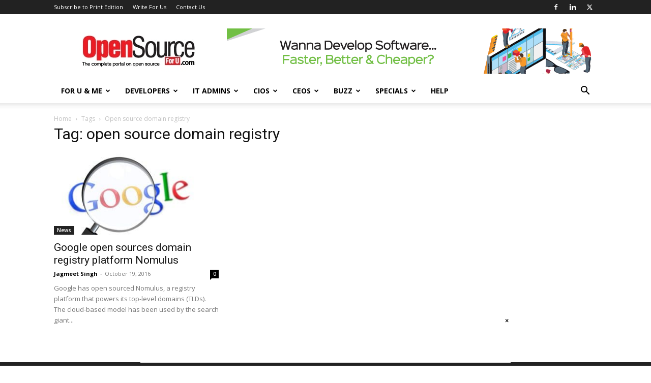

--- FILE ---
content_type: text/html; charset=utf-8
request_url: https://www.google.com/recaptcha/api2/aframe
body_size: 267
content:
<!DOCTYPE HTML><html><head><meta http-equiv="content-type" content="text/html; charset=UTF-8"></head><body><script nonce="srxoHQ8cFSPczmHVUuAF2w">/** Anti-fraud and anti-abuse applications only. See google.com/recaptcha */ try{var clients={'sodar':'https://pagead2.googlesyndication.com/pagead/sodar?'};window.addEventListener("message",function(a){try{if(a.source===window.parent){var b=JSON.parse(a.data);var c=clients[b['id']];if(c){var d=document.createElement('img');d.src=c+b['params']+'&rc='+(localStorage.getItem("rc::a")?sessionStorage.getItem("rc::b"):"");window.document.body.appendChild(d);sessionStorage.setItem("rc::e",parseInt(sessionStorage.getItem("rc::e")||0)+1);localStorage.setItem("rc::h",'1768851573200');}}}catch(b){}});window.parent.postMessage("_grecaptcha_ready", "*");}catch(b){}</script></body></html>